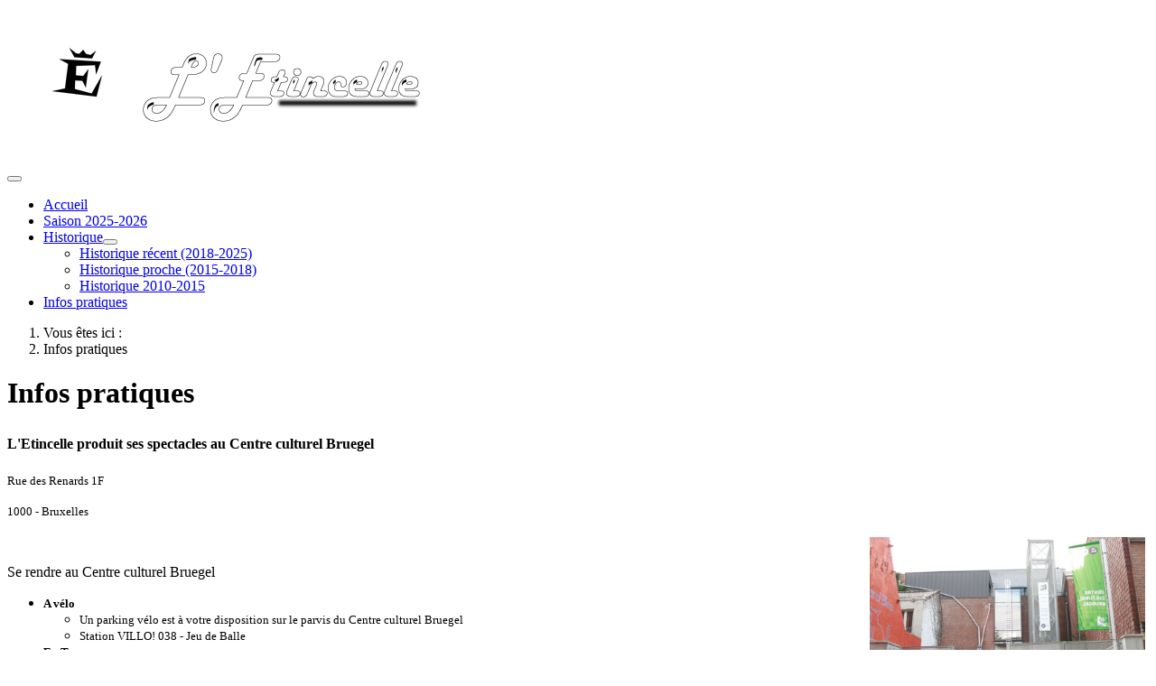

--- FILE ---
content_type: text/html; charset=utf-8
request_url: https://letincelle.be/infos-pratiques
body_size: 4562
content:
<!DOCTYPE html>
<html lang="fr-fr" dir="ltr">

<head>
    <meta charset="utf-8">
	<meta name="viewport" content="width=device-width, initial-scale=1">
	<meta name="description" content="Troupe bruxelloise de théâtre amateur">
	<meta name="generator" content="Joomla! - Open Source Content Management">
	<title>Infos pratiques</title>
	<link href="/media/templates/site/cassiopeia_cassiopeia_2/images/joomla-favicon.svg" rel="icon" type="image/svg+xml">
	<link href="/media/templates/site/cassiopeia_cassiopeia_2/images/favicon.ico" rel="alternate icon" type="image/vnd.microsoft.icon">
	<link href="/media/templates/site/cassiopeia_cassiopeia_2/images/joomla-favicon-pinned.svg" rel="mask-icon" color="#000">

    <link href="/media/system/css/joomla-fontawesome.min.css?22a2d4" rel="lazy-stylesheet"><noscript><link href="/media/system/css/joomla-fontawesome.min.css?22a2d4" rel="stylesheet"></noscript>
	<link href="/media/templates/site/cassiopeia/css/template.min.css?22a2d4" rel="stylesheet">
	<link href="/media/templates/site/cassiopeia/css/global/colors_standard.min.css?22a2d4" rel="stylesheet">
	<link href="/media/templates/site/cassiopeia/css/vendor/joomla-custom-elements/joomla-alert.min.css?0.4.1" rel="stylesheet">
	<link href="/media/mod_osmod/leaflet/leaflet.css" rel="stylesheet">
	<style>:root {
		--hue: 214;
		--template-bg-light: #f0f4fb;
		--template-text-dark: #495057;
		--template-text-light: #ffffff;
		--template-link-color: var(--link-color);
		--template-special-color: #001B4C;
		
	}</style>
	<style>#map110{    height:450px;}.leaflet-control-attribution a{    color: inherit !important;    font-weight: normal !important;}</style>

    <script src="/media/vendor/metismenujs/js/metismenujs.min.js?1.4.0" defer></script>
	<script src="/media/templates/site/cassiopeia/js/mod_menu/menu-metismenu.min.js?22a2d4" defer></script>
	<script type="application/json" class="joomla-script-options new">{"joomla.jtext":{"ERROR":"Erreur","MESSAGE":"Message","NOTICE":"Annonce","WARNING":"Alerte","JCLOSE":"Fermer","JOK":"OK","JOPEN":"Ouvrir"},"system.paths":{"root":"","rootFull":"https:\/\/letincelle.be\/","base":"","baseFull":"https:\/\/letincelle.be\/"},"csrf.token":"c951758d84c8667c52dc51c6945052c6"}</script>
	<script src="/media/system/js/core.min.js?2cb912"></script>
	<script src="/media/templates/site/cassiopeia/js/template.min.js?22a2d4" type="module"></script>
	<script src="/media/vendor/bootstrap/js/collapse.min.js?5.3.3" type="module"></script>
	<script src="/media/system/js/messages.min.js?9a4811" type="module"></script>
	<script src="/media/mod_osmod/leaflet/leaflet.js"></script>
	<script type="application/ld+json">{"@context":"https://schema.org","@type":"BreadcrumbList","@id":"https://letincelle.be/#/schema/BreadcrumbList/17","itemListElement":[{"@type":"ListItem","position":1,"item":{"@id":"https://letincelle.be/","name":"Accueil"}},{"@type":"ListItem","position":2,"item":{"@id":"https://letincelle.be/infos-pratiques","name":"Infos pratiques"}}]}</script>
	<script type="application/ld+json">{"@context":"https://schema.org","@graph":[{"@type":"Organization","@id":"https://letincelle.be/#/schema/Organization/base","name":"L'Etincelle","url":"https://letincelle.be/"},{"@type":"WebSite","@id":"https://letincelle.be/#/schema/WebSite/base","url":"https://letincelle.be/","name":"L'Etincelle","publisher":{"@id":"https://letincelle.be/#/schema/Organization/base"}},{"@type":"WebPage","@id":"https://letincelle.be/#/schema/WebPage/base","url":"https://letincelle.be/infos-pratiques","name":"Infos pratiques","description":"Troupe bruxelloise de théâtre amateur","isPartOf":{"@id":"https://letincelle.be/#/schema/WebSite/base"},"about":{"@id":"https://letincelle.be/#/schema/Organization/base"},"inLanguage":"fr-FR","breadcrumb":{"@id":"https://letincelle.be/#/schema/BreadcrumbList/17"}},{"@type":"Article","@id":"https://letincelle.be/#/schema/com_content/article/21","name":"Infos pratiques","headline":"Infos pratiques","inLanguage":"fr-FR","isPartOf":{"@id":"https://letincelle.be/#/schema/WebPage/base"}}]}</script>

</head>

<body class="site com_content wrapper-static view-article no-layout no-task itemid-191 has-sidebar-right">
    <header class="header container-header full-width">

        
        
                    <div class="grid-child">
                <div class="navbar-brand">
                    <a class="brand-logo" href="/">
                        <img loading="eager" decoding="async" src="https://letincelle.be/images/Logos/LogoSiteEtincelle-blc.png" alt="L&amp;#039;Etincelle" width="500" height="172">                    </a>
                                    </div>
            </div>
        
                    <div class="grid-child container-nav">
                                    
<nav class="navbar navbar-expand-lg" aria-label="Menu principal">
    <button class="navbar-toggler navbar-toggler-right" type="button" data-bs-toggle="collapse" data-bs-target="#navbar1" aria-controls="navbar1" aria-expanded="false" aria-label="Permuter la navigation">
        <span class="icon-menu" aria-hidden="true"></span>
    </button>
    <div class="collapse navbar-collapse" id="navbar1">
        <ul class="mod-menu mod-menu_dropdown-metismenu metismenu mod-list  nav-pills">
<li class="metismenu-item item-101 level-1 default"><a href="/" >Accueil</a></li><li class="metismenu-item item-109 level-1"><a href="/prochains-spectacles" >Saison 2025-2026</a></li><li class="metismenu-item item-108 level-1 deeper parent"><a href="/historique" >Historique</a><button class="mm-collapsed mm-toggler mm-toggler-link" aria-haspopup="true" aria-expanded="false" aria-label="Historique"></button><ul class="mm-collapse"><li class="metismenu-item item-404 level-2"><a href="/historique/historique-recent" >Historique récent (2018-2025)</a></li><li class="metismenu-item item-407 level-2"><a href="/historique/historique-proche" >Historique proche (2015-2018)</a></li><li class="metismenu-item item-444 level-2"><a href="/historique/historique-2010-2015" >Historique 2010-2015</a></li></ul></li><li class="metismenu-item item-191 level-1 current active"><a href="/infos-pratiques" aria-current="page">Infos pratiques</a></li></ul>
    </div>
</nav>

                                            </div>
            </header>

    <div class="site-grid">
        
        
        
        
        <div class="grid-child container-component">
            <nav class="mod-breadcrumbs__wrapper" aria-label="Fil de navigation">
    <ol class="mod-breadcrumbs breadcrumb px-3 py-2">
                    <li class="mod-breadcrumbs__here float-start">
                Vous êtes ici : &#160;
            </li>
        
        <li class="mod-breadcrumbs__item breadcrumb-item active"><span>Infos pratiques</span></li>    </ol>
    </nav>

            
            <div id="system-message-container" aria-live="polite"></div>

            <main>
                <div class="com-content-article item-page">
    <meta itemprop="inLanguage" content="fr-FR">
        <div class="page-header">
        <h1> Infos pratiques </h1>
    </div>
    
    
        
        
    
    
        
                                    <div class="com-content-article__body">
        <h2><span style="font-size: 12pt; font-family: verdana, geneva;"><strong>L'Etincelle</strong> produit ses spectacles au <strong>Centre culturel Bruegel</strong></span></h2>
<p><span style="font-family: verdana, geneva; font-size: 10pt;">Rue des Renards 1F</span></p>
<p><span style="font-family: verdana, geneva; font-size: 10pt;">1000 - Bruxelles</span></p>
<p><span style="font-family: verdana, geneva;"><img src="/images/Infos_pratiques/Bruegel_IMG_0054.jpg" alt="Bruegel IMG 0054" width="305" height="221" style="margin: 4px; float: right;" />&nbsp;</span></p>
<p><span style="font-size: 12pt; font-family: verdana, geneva;">Se rendre au Centre culturel Bruegel</span></p>
<ul>
<li><span style="font-family: verdana, geneva; font-size: 10pt;"><strong>A vélo</strong></span>
<ul>
<li><span style="font-family: verdana, geneva; font-size: 10pt;">Un parking vélo est à votre disposition sur le parvis du Centre culturel Bruegel</span></li>
<li><span style="font-family: verdana, geneva; font-size: 10pt;">Station VILLO! 038 - Jeu de Balle</span></li>
</ul>
</li>
<li><span style="font-family: verdana, geneva; font-size: 10pt;"><strong>En Transports en commun</strong></span>
<ul>
<li><span style="font-family: verdana, geneva; font-size: 10pt;">en métro<br /></span>
<ul>
<li><span style="font-family: verdana, geneva; font-size: 10pt;">Lignes <strong>2</strong> ou <strong>6</strong> : descendre à la station <span style="color: #008000;"><strong>Porte de Hal</strong></span>. Prendre la sortie <strong>2</strong>. </span><br /><span style="font-family: verdana, geneva; font-size: 10pt;">Monter via l’escalator, vous êtes <strong>Boulevard du Midi</strong>. Ne pas continuer mais rester sur le trottoir, descendre et puis prendre la première rue à droite. </span><br /><span style="font-family: verdana, geneva; font-size: 10pt;">Vous voilà <strong>Rue Blaes</strong>.&nbsp;Continuer tout droit puis tourner à droite à la quatriième rue (au bout de la Place du Jeu de Balle). </span><br /><span style="font-family: verdana, geneva; font-size: 10pt;">Vous êtes <strong>Rue des Renards</strong>. Remonter un peu jusqu’au numéro&nbsp;1F sur votre droite.</span>
<ul>
<li><span style="font-family: verdana, geneva; font-size: 10pt;">vous pouvez aussi prendre le bus (<strong>48</strong> ou <strong>52</strong>) pour terminer votre trajet depuis le Porte de Hal et alors descendre la Rue des Renards.</span></li>
</ul>
</li>
</ul>
</li>
<li><span style="font-family: verdana, geneva; font-size: 10pt;">en bus</span>
<ul>
<li><span style="font-family: verdana, geneva; font-size: 10pt;">STIB<strong> : </strong>lignes<strong> 48</strong> ou <strong>52</strong>.</span>&nbsp;Descendre à l'arrêt <strong><span style="color: #008000;">Jeu de Balle</span></strong></li>
<li><span style="font-family: verdana, geneva; font-size: 10pt;">TEC : lignes <strong>365A</strong>, <strong>W</strong> et <strong>A23</strong>.&nbsp;Descendre à l'arrêt <strong><span style="color: #008000;">Hôtel des Monnaies</span></strong></span></li>
<li><span style="font-family: verdana, geneva; font-size: 10pt;">De Lijn : lignes <strong>136</strong> et <strong>137</strong>.&nbsp;Descendre à l'arrêt <span style="color: #008000;"><strong>Hôtel des Monnaies</strong></span></span></li>
</ul>
</li>
<li><span style="font-family: verdana, geneva; font-size: 10pt;">en tram&nbsp;</span>
<ul>
<li><span style="font-family: verdana, geneva; font-size: 10pt;">lignes<strong> 92</strong> et <strong>93</strong>. Descendre à l'arrêt <span style="color: #008000;"><strong>Poelaert</strong></span></span></li>
<li><span style="font-family: verdana, geneva; font-size: 10pt;">lignes<strong> 8</strong> et<strong> 97</strong>. Descendre au terminus (<span style="color: #008000;"><strong>Louise</strong></span>)</span></li>
<li><span style="font-family: verdana, geneva; font-size: 10pt;">lignes <strong>3</strong>, <strong>4</strong> et <strong>51</strong>.<strong>&nbsp;</strong></span><span style="font-family: verdana, geneva; font-size: 10pt;">Descendre à l'arrêt <span style="color: #008000;"><strong>Porte de Hal</strong></span></span></li>
</ul>
</li>
<li><span style="font-family: verdana, geneva; font-size: 10pt;">en train</span>
<ul>
<li><span style="font-family: verdana, geneva; font-size: 10pt;">Gare de <span style="color: #008000;"><strong>Bruxelles-Midi</strong></span> ou <span style="color: #008000;"><strong>Bruxelles-Chapelle</strong></span> ou <span style="color: #008000;"><strong>Bruxelles-Central</strong></span>&nbsp;(peut être combiné avec le bus <strong>52</strong> en direction de Forest(Bervoets)</span></li>
</ul>
</li>
</ul>
</li>
<li><span style="font-family: verdana, geneva; font-size: 10pt;"><strong>En voiture</strong>, se garer</span>
<ul>
<li><span style="font-family: verdana, geneva; font-size: 10pt;">Place du Jeu de Balle <strong>après</strong> 17 heures.</span></li>
<li><span style="font-family: verdana, geneva; font-size: 10pt;">dans les rues avoisinantes, ou à proximité du Palais de Justice, du&nbsp;Boulevard de Waterloo. ATTENTION : Le parking est payant<span style="font-family: verdana, geneva; font-size: 10pt;"> jusqu'à 21 heures</span> dans ces rues.</span></li>
<li><span style="font-family: verdana, geneva; font-size: 10pt;">dans un des parkings payants <strong>Interparking</strong> à proximité</span>
<ul>
<li><span style="font-family: verdana, geneva; font-size: 10pt;"><span style="color: #008000;"><strong>Porte de Hal</strong></span> (Boulevard de Waterloo 103, entre les deux axes du Boulevard de Waterloo) - Vous pouvez prendre un bus (48 ou 52)<span style="font-family: verdana, geneva; font-size: 10pt;"> pour terminer votre trajet.</span></span>
<ul>
<li><span style="font-family: verdana, geneva; font-size: 10pt;">==&gt; Samedi et dimanche : <span style="color: #800080;"><strong>3 €</strong></span> pour la journée (Source&nbsp;:&nbsp;<a href="https://www.interparking.be/fr-BE/find-parking/Porte-De-Hal/"></a><a href="https://www.interparking.be/fr-BE/find-parking/Porte-De-Hal/">https://www.interparking.be/fr-BE/find-parking/Porte-De-Hal/</a>);</span></li>
</ul>
</li>
<li><span style="font-family: verdana, geneva; font-size: 10pt;"><span style="color: #008000;"><strong>Place Poelaert</strong></span>, Place Poelaert.</span></li>
</ul>
</li>
</ul>
</li>
</ul>
<p>&nbsp;</p>
<p style="text-align: right;"><span style="font-family: verdana, geneva; color: #808080;">&lt;Informations mises à jour en mars 2024&gt; </span></p>
<p><span style="font-family: verdana, geneva;">Vous pouvez consulter la page <em>Infos pratiques&nbsp;</em>du Centre culturel Bruegel :&nbsp;<a href="https://ccbruegel.be/infos-pratiques/">https://ccbruegel.be/infos-pratiques/</a></span></p>     </div>

                                        
                                                            </div>

            </main>
            <div class="main-bottom card ">
        <div class="card-body">
                <div class="osmodul" id="map110"></div>
<script type="text/javascript">var map110       = new L.Map('map110', {worldCopyJump: false, maxBounds: [ [82, -180], [-82, 180] ], tap: false});
    map110.attributionControl.setPrefix('');
var baselayer110 = new L.TileLayer('https://{s}.tile.openstreetmap.org/{z}/{x}/{y}.png', {maxZoom: 19, noWrap: true, attribution: '<a href="https://www.openstreetmap.org/copyright" target="_blank">© OpenStreetMap contributors</a>'});
var koord110     = new L.LatLng(50.83705, 4.3472999);
L.control.scale({metric:true,imperial:false}).addTo(map110);
var marker110 = new L.Marker(koord110);
map110.addLayer(marker110);
// set map view
map110.setView(koord110, 17).addLayer(baselayer110);
// additional Pins
marker110.bindPopup('<p>Centre culturel Bruegel</p>');
</script>    </div>
</div>

        </div>

                    <div class="grid-child container-sidebar-right">
                <div class="sidebar-right card ">
        <div class="card-body">
                
<div id="mod-custom106" class="mod-custom custom">
    <p><span style="color: #008080; font-family: verdana, geneva; font-size: 12pt;"><strong>Nous contacter</strong></span></p>
<p><span style="font-family: verdana, geneva; font-size: 10pt;"><strong>par courriel</strong> : </span><br /><span style="font-family: verdana, geneva; font-size: 10pt;"><a href="mailto:infos@letincelle.be">infos@letincelle.be</a></span></p>
<p><span style="font-family: verdana, geneva; font-size: 10pt;"><strong>par courrier</strong> : </span><br /><span style="font-family: verdana, geneva; font-size: 10pt;">Laurent Massy</span><br /><span style="font-family: verdana, geneva; font-size: 10pt;">Rue Mattot 95</span><br /><span style="font-family: verdana, geneva; font-size: 10pt;">1410 Waterloo</span></p></div>
    </div>
</div>
<div class="sidebar-right card ">
        <div class="card-body">
                
<div id="mod-custom118" class="mod-custom custom">
    <p><strong><span style="font-family: verdana, geneva; font-size: 12pt; color: #008000;">Newsletter</span></strong></p>
<p><span style="font-family: verdana, geneva; font-size: 10pt;">Soyez informé de nos activités. Recevez notre lettre d'information (maximum 8 par an) en cliquant sur le lien e-mail ou en scannant le code QR :</span></p>
<p><a href="mailto:infos@letincelle.be?subject=Recevoir%20la%20newsletter%20de%20L'Etincelle&amp;body=Je%20souhaiterais%20être%20informé-e%20des%20activités%20de%20votre%20compagnie%20et%20recevoir%20la%20Lettre%20d’Information%20de%20L’Etincelle."><span style="font-size: 10pt;">infos@letincelle.be</span><img src="/images/Logos/Unitag_QRCode_1598204268163.png" alt="Unitag QRCode 1598204268163" width="127" height="127" style="margin: 0px 0px 5px 10px; float: right;" /></a></p></div>
    </div>
</div>

            </div>
        
        
            </div>

    
    
    
</body>

</html>
